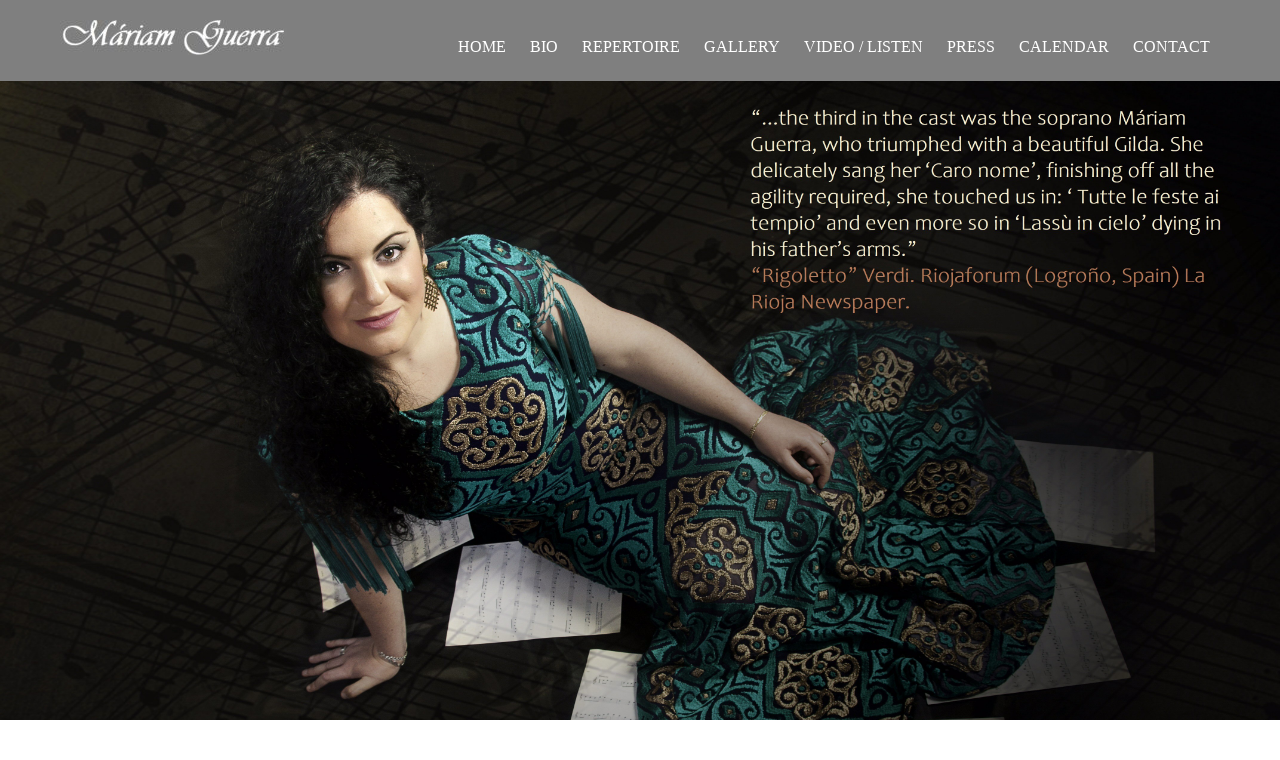

--- FILE ---
content_type: text/html; charset=UTF-8
request_url: https://www.mariamguerra.com/
body_size: 4702
content:
 <!DOCTYPE html>
<html lang="es">
<head>
<meta charset="UTF-8">
<meta name="SKYPE_TOOLBAR" content="SKYPE_TOOLBAR_PARSER_COMPATIBLE">
<meta name="viewport" content="width=device-width">
<link rel="profile" href="https://gmpg.org/xfn/11">
<link rel="pingback" href="https://mariamguerra.com/xmlrpc.php">
<title></title>
<link rel='dns-prefetch' href='//mariamguerra.com' />
<link rel='dns-prefetch' href='//s.w.org' />
<link rel="alternate" type="application/rss+xml" title=" &raquo; Feed" href="https://www.mariamguerra.com/feed/" />
<link rel="alternate" type="application/rss+xml" title=" &raquo; RSS de los comentarios" href="https://www.mariamguerra.com/comments/feed/" />
		<script type="text/javascript">
			window._wpemojiSettings = {"baseUrl":"https:\/\/s.w.org\/images\/core\/emoji\/11\/72x72\/","ext":".png","svgUrl":"https:\/\/s.w.org\/images\/core\/emoji\/11\/svg\/","svgExt":".svg","source":{"concatemoji":"https:\/\/mariamguerra.com\/wp-includes\/js\/wp-emoji-release.min.js?ver=4.9.9"}};
			!function(a,b,c){function d(a,b){var c=String.fromCharCode;l.clearRect(0,0,k.width,k.height),l.fillText(c.apply(this,a),0,0);var d=k.toDataURL();l.clearRect(0,0,k.width,k.height),l.fillText(c.apply(this,b),0,0);var e=k.toDataURL();return d===e}function e(a){var b;if(!l||!l.fillText)return!1;switch(l.textBaseline="top",l.font="600 32px Arial",a){case"flag":return!(b=d([55356,56826,55356,56819],[55356,56826,8203,55356,56819]))&&(b=d([55356,57332,56128,56423,56128,56418,56128,56421,56128,56430,56128,56423,56128,56447],[55356,57332,8203,56128,56423,8203,56128,56418,8203,56128,56421,8203,56128,56430,8203,56128,56423,8203,56128,56447]),!b);case"emoji":return b=d([55358,56760,9792,65039],[55358,56760,8203,9792,65039]),!b}return!1}function f(a){var c=b.createElement("script");c.src=a,c.defer=c.type="text/javascript",b.getElementsByTagName("head")[0].appendChild(c)}var g,h,i,j,k=b.createElement("canvas"),l=k.getContext&&k.getContext("2d");for(j=Array("flag","emoji"),c.supports={everything:!0,everythingExceptFlag:!0},i=0;i<j.length;i++)c.supports[j[i]]=e(j[i]),c.supports.everything=c.supports.everything&&c.supports[j[i]],"flag"!==j[i]&&(c.supports.everythingExceptFlag=c.supports.everythingExceptFlag&&c.supports[j[i]]);c.supports.everythingExceptFlag=c.supports.everythingExceptFlag&&!c.supports.flag,c.DOMReady=!1,c.readyCallback=function(){c.DOMReady=!0},c.supports.everything||(h=function(){c.readyCallback()},b.addEventListener?(b.addEventListener("DOMContentLoaded",h,!1),a.addEventListener("load",h,!1)):(a.attachEvent("onload",h),b.attachEvent("onreadystatechange",function(){"complete"===b.readyState&&c.readyCallback()})),g=c.source||{},g.concatemoji?f(g.concatemoji):g.wpemoji&&g.twemoji&&(f(g.twemoji),f(g.wpemoji)))}(window,document,window._wpemojiSettings);
		</script>
		<style type="text/css">
img.wp-smiley,
img.emoji {
	display: inline !important;
	border: none !important;
	box-shadow: none !important;
	height: 1em !important;
	width: 1em !important;
	margin: 0 .07em !important;
	vertical-align: -0.1em !important;
	background: none !important;
	padding: 0 !important;
}
</style>
<link rel='stylesheet' id='twb-open-sans-css'  href='https://fonts.googleapis.com/css?family=Open+Sans%3A300%2C400%2C500%2C600%2C700%2C800&#038;display=swap&#038;ver=4.9.9' type='text/css' media='all' />
<link rel='stylesheet' id='twbbwg-global-css'  href='https://mariamguerra.com/wp-content/plugins/photo-gallery/booster/assets/css/global.css?ver=1.0.0' type='text/css' media='all' />
<link rel='stylesheet' id='bwg_fonts-css'  href='https://mariamguerra.com/wp-content/plugins/photo-gallery/css/bwg-fonts/fonts.css?ver=0.0.1' type='text/css' media='all' />
<link rel='stylesheet' id='sumoselect-css'  href='https://mariamguerra.com/wp-content/plugins/photo-gallery/css/sumoselect.min.css?ver=3.4.6' type='text/css' media='all' />
<link rel='stylesheet' id='mCustomScrollbar-css'  href='https://mariamguerra.com/wp-content/plugins/photo-gallery/css/jquery.mCustomScrollbar.min.css?ver=3.1.5' type='text/css' media='all' />
<link rel='stylesheet' id='bwg_frontend-css'  href='https://mariamguerra.com/wp-content/plugins/photo-gallery/css/styles.min.css?ver=1.8.35' type='text/css' media='all' />
<link rel='stylesheet' id='precious-lite-css'  href='https://mariamguerra.com/wp-content/themes/precious-lite/style.css?ver=1.0' type='text/css' media='all' />
<link rel='stylesheet' id='fonts-css'  href='https://mariamguerra.com/wp-content/fonts/9dda310283f2cab0af6fcf79c32f5ab4.css?ver=1.0' type='text/css' media='all' />
<link rel='stylesheet' id='precious-lite-style-css'  href='https://mariamguerra.com/wp-content/themes/precious-lite/style.css?ver=4.9.9' type='text/css' media='all' />
<link rel='stylesheet' id='precious-lite-editor-style-css'  href='https://mariamguerra.com/wp-content/themes/precious-lite/editor-style.css?ver=4.9.9' type='text/css' media='all' />
<link rel='stylesheet' id='precious-lite-responsive-style-css'  href='https://mariamguerra.com/wp-content/themes/precious-lite/css/theme-responsive.css?ver=4.9.9' type='text/css' media='all' />
<link rel='stylesheet' id='precious-lite-nivo-style-css'  href='https://mariamguerra.com/wp-content/themes/precious-lite/css/nivo-slider.css?ver=4.9.9' type='text/css' media='all' />
<script type='text/javascript' src='https://mariamguerra.com/wp-includes/js/jquery/jquery.js?ver=1.12.4'></script>
<script type='text/javascript' src='https://mariamguerra.com/wp-includes/js/jquery/jquery-migrate.min.js?ver=1.4.1'></script>
<script type='text/javascript' src='https://mariamguerra.com/wp-content/plugins/photo-gallery/booster/assets/js/circle-progress.js?ver=1.2.2'></script>
<script type='text/javascript'>
/* <![CDATA[ */
var twb = {"nonce":"83d9ab383d","ajax_url":"https:\/\/mariamguerra.com\/wp-admin\/admin-ajax.php","plugin_url":"https:\/\/mariamguerra.com\/wp-content\/plugins\/photo-gallery\/booster","href":"https:\/\/mariamguerra.com\/wp-admin\/admin.php?page=twbbwg_photo-gallery"};
var twb = {"nonce":"83d9ab383d","ajax_url":"https:\/\/mariamguerra.com\/wp-admin\/admin-ajax.php","plugin_url":"https:\/\/mariamguerra.com\/wp-content\/plugins\/photo-gallery\/booster","href":"https:\/\/mariamguerra.com\/wp-admin\/admin.php?page=twbbwg_photo-gallery"};
/* ]]> */
</script>
<script type='text/javascript' src='https://mariamguerra.com/wp-content/plugins/photo-gallery/booster/assets/js/global.js?ver=1.0.0'></script>
<script type='text/javascript' src='https://mariamguerra.com/wp-content/plugins/photo-gallery/js/jquery.sumoselect.min.js?ver=3.4.6'></script>
<script type='text/javascript' src='https://mariamguerra.com/wp-content/plugins/photo-gallery/js/tocca.min.js?ver=2.0.9'></script>
<script type='text/javascript' src='https://mariamguerra.com/wp-content/plugins/photo-gallery/js/jquery.mCustomScrollbar.concat.min.js?ver=3.1.5'></script>
<script type='text/javascript' src='https://mariamguerra.com/wp-content/plugins/photo-gallery/js/jquery.fullscreen.min.js?ver=0.6.0'></script>
<script type='text/javascript'>
/* <![CDATA[ */
var bwg_objectsL10n = {"bwg_field_required":"este campo es obligatorio.","bwg_mail_validation":"Esta no es una direcci\u00f3n de correo electr\u00f3nico v\u00e1lida.","bwg_search_result":"No hay im\u00e1genes que coincidan con tu b\u00fasqueda.","bwg_select_tag":"Seleccionar la etiqueta","bwg_order_by":"Ordenar por","bwg_search":"Buscar","bwg_show_ecommerce":"Mostrar el comercio electr\u00f3nico","bwg_hide_ecommerce":"Ocultar el comercio electr\u00f3nico","bwg_show_comments":"Restaurar","bwg_hide_comments":"Ocultar comentarios","bwg_restore":"Restaurar","bwg_maximize":"Maximizar","bwg_fullscreen":"Pantalla completa","bwg_exit_fullscreen":"Salir de pantalla completa","bwg_search_tag":"BUSCAR...","bwg_tag_no_match":"No se han encontrado etiquetas","bwg_all_tags_selected":"Todas las etiquetas seleccionadas","bwg_tags_selected":"etiqueta seleccionada","play":"Reproducir","pause":"Pausa","is_pro":"","bwg_play":"Reproducir","bwg_pause":"Pausa","bwg_hide_info":"Anterior informaci\u00f3n","bwg_show_info":"Mostrar info","bwg_hide_rating":"Ocultar las valoraciones","bwg_show_rating":"Mostrar la valoraci\u00f3n","ok":"Aceptar","cancel":"Cancelar","select_all":"Seleccionar todo","lazy_load":"0","lazy_loader":"https:\/\/mariamguerra.com\/wp-content\/plugins\/photo-gallery\/images\/ajax_loader.png","front_ajax":"0","bwg_tag_see_all":"Ver todas las etiquetas","bwg_tag_see_less":"Ver menos etiquetas"};
/* ]]> */
</script>
<script type='text/javascript' src='https://mariamguerra.com/wp-content/plugins/photo-gallery/js/scripts.min.js?ver=1.8.35'></script>
<script type='text/javascript' src='https://mariamguerra.com/wp-content/themes/precious-lite/js/jquery.nivo.slider.js?ver=4.9.9'></script>
<script type='text/javascript' src='https://mariamguerra.com/wp-content/themes/precious-lite/js/custom.js?ver=4.9.9'></script>
<link rel='https://api.w.org/' href='https://www.mariamguerra.com/wp-json/' />
<link rel="EditURI" type="application/rsd+xml" title="RSD" href="https://mariamguerra.com/xmlrpc.php?rsd" />
<link rel="wlwmanifest" type="application/wlwmanifest+xml" href="https://mariamguerra.com/wp-includes/wlwmanifest.xml" /> 
<meta name="generator" content="WordPress 4.9.9" />
<link rel="canonical" href="https://www.mariamguerra.com/" />
<link rel='shortlink' href='https://www.mariamguerra.com/' />
<link rel="alternate" type="application/json+oembed" href="https://www.mariamguerra.com/wp-json/oembed/1.0/embed?url=https%3A%2F%2Fwww.mariamguerra.com%2F" />
        <style>
				.social_icons h5,
				.social_icons a,
				a, 
				.tm_client strong,
				#footer a,
				#footer ul li:hover a, 
				#footer ul li.current_page_item a,
				.postmeta a:hover,
				#sidebar ul li a:hover,
				.blog-post h3.entry-title,
				.woocommerce ul.products li.product .price{
					color:#d6181a;
				}
				a.read-more, a.blog-more,
				.pagination ul li .current, 
				.pagination ul li a:hover,
				#commentform input#submit,
				input.search-submit{
					background-color:#d6181a;
				}
		</style>
		<style type="text/css">
			.header{
			background-image: url();
			background-position: center top;
		}
		.logo h1 a { color:#fff;}
		
	</style>
	<link rel="icon" href="https://mariamguerra.com/wp-content/uploads/2019/02/cropped-52422216_10215913759631338_5985448642540994560_o-32x32.jpg" sizes="32x32" />
<link rel="icon" href="https://mariamguerra.com/wp-content/uploads/2019/02/cropped-52422216_10215913759631338_5985448642540994560_o-192x192.jpg" sizes="192x192" />
<link rel="apple-touch-icon-precomposed" href="https://mariamguerra.com/wp-content/uploads/2019/02/cropped-52422216_10215913759631338_5985448642540994560_o-180x180.jpg" />
<meta name="msapplication-TileImage" content="https://mariamguerra.com/wp-content/uploads/2019/02/cropped-52422216_10215913759631338_5985448642540994560_o-270x270.jpg" />
<link type="text/css" media="screen" rel="stylesheet" href="https://mariamguerra.com/wp-content/plugins/fbf-facebook-page-feed-widget/fbf_facebook_page_feed.css" />
	<!-- Fonts Plugin CSS - https://fontsplugin.com/ -->
	<style>
			</style>
	<!-- Fonts Plugin CSS -->
	</head>

<body class="home page-template-default page page-id-1731 wp-custom-logo">
<a class="skip-link screen-reader-text" href="#sitemain">Saltar al contenido</a>
<div class="header"  style="position:inherit;">
            		<div class="header-inner">
                    		<div class="logo">
                                        	<a href="https://www.mariamguerra.com/" class="custom-logo-link" rel="home" itemprop="url"><img width="240" height="35" src="https://mariamguerra.com/wp-content/uploads/2020/10/cropped-Firma-3-1.jpg" class="custom-logo" alt="" itemprop="logo" /></a>						<h1><a href="https://www.mariamguerra.com/" rel="home"></a></h1>

					                             </div>
                             <div class="header-widget">
                             	                             </div><!-- hedaer-widget -->
                             <div class="toggle">
                            <a class="toggleMenu" href="#">Menú</a>
                            </div>                           
                            <div class="nav">
								<div class="menu-menu-container"><ul id="menu-menu" class="menu"><li id="menu-item-1178" class="menu-item menu-item-type-custom menu-item-object-custom current-menu-item current_page_item menu-item-home menu-item-1178"><a href="http://www.mariamguerra.com/">HOME</a></li>
<li id="menu-item-971" class="menu-item menu-item-type-post_type menu-item-object-page menu-item-971"><a href="https://www.mariamguerra.com/bio/">BIO</a></li>
<li id="menu-item-31" class="menu-item menu-item-type-post_type menu-item-object-page menu-item-31"><a href="https://www.mariamguerra.com/repertoire/">REPERTOIRE</a></li>
<li id="menu-item-990" class="menu-item menu-item-type-post_type menu-item-object-page menu-item-990"><a href="https://www.mariamguerra.com/galeria/">GALLERY</a></li>
<li id="menu-item-66" class="menu-item menu-item-type-post_type menu-item-object-page menu-item-66"><a href="https://www.mariamguerra.com/videolisten/">VIDEO / LISTEN</a></li>
<li id="menu-item-307" class="menu-item menu-item-type-post_type menu-item-object-page menu-item-307"><a href="https://www.mariamguerra.com/criticasentrevistas/">PRESS</a></li>
<li id="menu-item-1631" class="menu-item menu-item-type-post_type menu-item-object-page menu-item-1631"><a href="https://www.mariamguerra.com/calendario-calendar-2020/">CALENDAR</a></li>
<li id="menu-item-215" class="menu-item menu-item-type-post_type menu-item-object-page menu-item-215"><a href="https://www.mariamguerra.com/contact/">CONTACT</a></li>
</ul></div>                            </div><!-- nav --><div class="clear"></div>
                    </div><!-- header-inner -->
            </div><!-- header -->
    <div class="slider-main">
                       <div id="slider" class="nivoSlider">
                <img src="http://mariamguerra.com/wp-content/uploads/2020/10/Principal.jpg" alt="" title=""/>                </div>                    <div id="slidecaption1" class="nivo-html-caption">
                    <div class="top-bar">
                                                						                        	<a class="read-more" href="#">Aprender más</a>
                                            </div>
                    </div>                
                </div>
                <div class="clear"></div>        </div>
      </div><!-- slider -->


      <div class="main-container">
         
<div class="content-area">
    <div class="middle-align content_sidebar">
        <div class="site-main" id="sitemain">
			                
<article id="post-1731" class="post-1731 page type-page status-publish hentry">
	<header class="entry-header">
		<h1 class="entry-title">Home</h1>
	</header><!-- .entry-header -->

	<div class="entry-content">
					</div><!-- .entry-content -->
	</article><!-- #post-## -->
                                    </div>
        <div id="sidebar">
    
            <aside id="archives" class="widget">
            <h3 class="widget-title">Archivo</h3>
            <ul>
                            </ul>
        </aside>
        <aside id="meta" class="widget">
            <h3 class="widget-title">Meta</h3>
            <ul>
                                <li><a href="https://mariamguerra.com/wp-login.php">Acceder</a></li>
                            </ul>
        </aside>
    	
</div><!-- sidebar -->

        <div class="clear"></div>
    </div>
</div>


        <div class="copyright-wrapper">
        	<div class="inner">
                <div class="footer-menu">
                        <div class="menu"><ul>
<li class="current_page_item"><a href="https://www.mariamguerra.com/">Inicio</a></li><li class="page_item page-item-969"><a href="https://www.mariamguerra.com/calendario/">AGENDA</a></li>
<li class="page_item page-item-698 page_item_has_children"><a href="https://www.mariamguerra.com/calendario-calendar-2014/">AGENDA 2014/15</a>
<ul class='children'>
	<li class="page_item page-item-710"><a href="https://www.mariamguerra.com/calendario-calendar-2014/calendario-calendar-2012/">AGENDA 2012/13</a></li>
</ul>
</li>
<li class="page_item page-item-1359"><a href="https://www.mariamguerra.com/agenda-201819/">AGENDA 2018/19</a></li>
<li class="page_item page-item-967"><a href="https://www.mariamguerra.com/bio/">BIO</a></li>
<li class="page_item page-item-958"><a href="https://www.mariamguerra.com/biografia-italiano/">Biografia (Italiano)</a></li>
<li class="page_item page-item-1200"><a href="https://www.mariamguerra.com/biography-english/">BIOGRAPHY (ENGLISH)</a></li>
<li class="page_item page-item-825"><a href="https://www.mariamguerra.com/calendario-calendar-2020/">CALENDAR</a></li>
<li class="page_item page-item-211"><a href="https://www.mariamguerra.com/contact/">Contact</a></li>
<li class="page_item page-item-1310"><a href="https://www.mariamguerra.com/biographie-deutsch/">DEUTSCH</a></li>
<li class="page_item page-item-70"><a href="https://www.mariamguerra.com/galeria/">GALLERY</a></li>
<li class="page_item page-item-305"><a href="https://www.mariamguerra.com/criticasentrevistas/">PRESS</a></li>
<li class="page_item page-item-27"><a href="https://www.mariamguerra.com/repertoire/">Repertoire</a></li>
<li class="page_item page-item-64"><a href="https://www.mariamguerra.com/videolisten/">Video/listen</a></li>
</ul></div>
               </div><!-- footer-menu -->
                <div class="copyright">
                    	<p> Tema Precious Lite por<a href=https://flythemes.net/ target='_blank'> Flythemes</a></p>               
                </div><!-- copyright --><div class="clear"></div>         
            </div><!-- inner -->
        </div>
    </div>
<a href="#" class="scrollToTop"></a>  
<script type='text/javascript' src='https://mariamguerra.com/wp-includes/js/wp-embed.min.js?ver=4.9.9'></script>

</body>
</html>